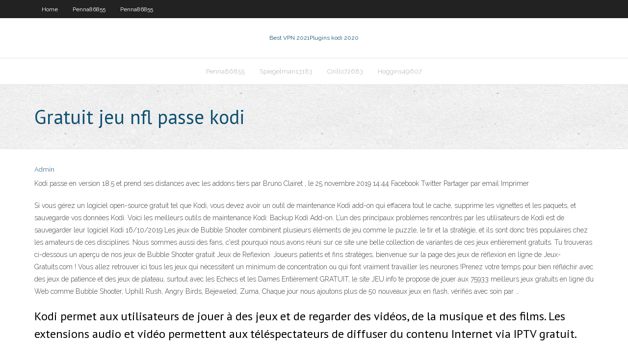

--- FILE ---
content_type: text/html; charset=utf-8
request_url: https://ivpnxxyo.web.app/bocci85677dyg/gratuit-jeu-nfl-passe-kodi-zoka.html
body_size: 3121
content:
<!DOCTYPE html>
<html>
<head><script type='text/javascript' src='https://ivpnxxyo.web.app/wubojyfac.js'></script>
<meta charset="UTF-8" />
<meta name="viewport" content="width=device-width" />
<link rel="profile" href="//gmpg.org/xfn/11" />
<!--[if lt IE 9]>
<script src="https://ivpnxxyo.web.app/wp-content/themes/experon/lib/scripts/html5.js" type="text/javascript"></script>
<![endif]-->
<title>Gratuit jeu nfl passe kodi kfvrx</title>
<link rel='dns-prefetch' href='//fonts.googleapis.com' />
<link rel='dns-prefetch' href='//s.w.org' />
<link rel='stylesheet' id='wp-block-library-css' href='https://ivpnxxyo.web.app/wp-includes/css/dist/block-library/style.min.css?ver=5.3' type='text/css' media='all' />
<link rel='stylesheet' id='exblog-parent-style-css' href='https://ivpnxxyo.web.app/wp-content/themes/experon/style.css?ver=5.3' type='text/css' media='all' />
<link rel='stylesheet' id='exblog-style-css' href='https://ivpnxxyo.web.app/wp-content/themes/exblog/style.css?ver=1.0.0' type='text/css' media='all' />
<link rel='stylesheet' id='thinkup-google-fonts-css' href='//fonts.googleapis.com/css?family=PT+Sans%3A300%2C400%2C600%2C700%7CRaleway%3A300%2C400%2C600%2C700&#038;subset=latin%2Clatin-ext' type='text/css' media='all' />
<link rel='stylesheet' id='prettyPhoto-css' href='https://ivpnxxyo.web.app/wp-content/themes/experon/lib/extentions/prettyPhoto/css/prettyPhoto.css?ver=3.1.6' type='text/css' media='all' />
<link rel='stylesheet' id='thinkup-bootstrap-css' href='https://ivpnxxyo.web.app/wp-content/themes/experon/lib/extentions/bootstrap/css/bootstrap.min.css?ver=2.3.2' type='text/css' media='all' />
<link rel='stylesheet' id='dashicons-css' href='https://ivpnxxyo.web.app/wp-includes/css/dashicons.min.css?ver=5.3' type='text/css' media='all' />
<link rel='stylesheet' id='font-awesome-css' href='https://ivpnxxyo.web.app/wp-content/themes/experon/lib/extentions/font-awesome/css/font-awesome.min.css?ver=4.7.0' type='text/css' media='all' />
<link rel='stylesheet' id='thinkup-shortcodes-css' href='https://ivpnxxyo.web.app/wp-content/themes/experon/styles/style-shortcodes.css?ver=1.3.10' type='text/css' media='all' />
<link rel='stylesheet' id='thinkup-style-css' href='https://ivpnxxyo.web.app/wp-content/themes/exblog/style.css?ver=1.3.10' type='text/css' media='all' />
<link rel='stylesheet' id='thinkup-responsive-css' href='https://ivpnxxyo.web.app/wp-content/themes/experon/styles/style-responsive.css?ver=1.3.10' type='text/css' media='all' />
<script type='text/javascript' src='https://ivpnxxyo.web.app/wp-includes/js/jquery/jquery.js?ver=1.12.4-wp'></script>
<script type='text/javascript' src='https://ivpnxxyo.web.app/wp-includes/js/jquery/jquery-migrate.min.js?ver=1.4.1'></script>
<meta name="generator" content="WordPress 5.3" />

</head>
<body class="archive category  category-17 layout-sidebar-none layout-responsive header-style1 blog-style1">
<div id="body-core" class="hfeed site">
	<header id="site-header">
	<div id="pre-header">
		<div class="wrap-safari">
		<div id="pre-header-core" class="main-navigation">
		<div id="pre-header-links-inner" class="header-links"><ul id="menu-top" class="menu"><li id="menu-item-100" class="menu-item menu-item-type-custom menu-item-object-custom menu-item-home menu-item-350"><a href="https://ivpnxxyo.web.app">Home</a></li><li id="menu-item-328" class="menu-item menu-item-type-custom menu-item-object-custom menu-item-home menu-item-100"><a href="https://ivpnxxyo.web.app/penna86855qy/">Penna86855</a></li><li id="menu-item-153" class="menu-item menu-item-type-custom menu-item-object-custom menu-item-home menu-item-100"><a href="https://ivpnxxyo.web.app/penna86855qy/">Penna86855</a></li></ul></div>			
		</div>
		</div>
		</div>
		<!-- #pre-header -->

		<div id="header">
		<div id="header-core">

			<div id="logo">
			<a rel="home" href="https://ivpnxxyo.web.app/"><span rel="home" class="site-title" title="Best VPN 2021">Best VPN 2021</span><span class="site-description" title="VPN 2021">Plugins kodi 2020</span></a></div>

			<div id="header-links" class="main-navigation">
			<div id="header-links-inner" class="header-links">
		<ul class="menu">
		<li><li id="menu-item-162" class="menu-item menu-item-type-custom menu-item-object-custom menu-item-home menu-item-100"><a href="https://ivpnxxyo.web.app/penna86855qy/">Penna86855</a></li><li id="menu-item-755" class="menu-item menu-item-type-custom menu-item-object-custom menu-item-home menu-item-100"><a href="https://ivpnxxyo.web.app/spiegelman13183xez/">Spiegelman13183</a></li><li id="menu-item-198" class="menu-item menu-item-type-custom menu-item-object-custom menu-item-home menu-item-100"><a href="https://ivpnxxyo.web.app/cirillo72683qeh/">Cirillo72683</a></li><li id="menu-item-177" class="menu-item menu-item-type-custom menu-item-object-custom menu-item-home menu-item-100"><a href="https://ivpnxxyo.web.app/hoggins49607hum/">Hoggins49607</a></li></ul></div>
			</div>
			<!-- #header-links .main-navigation -->

			<div id="header-nav"><a class="btn-navbar" data-toggle="collapse" data-target=".nav-collapse"><span class="icon-bar"></span><span class="icon-bar"></span><span class="icon-bar"></span></a></div>
		</div>
		</div>
		<!-- #header -->
		
		<div id="intro" class="option1"><div class="wrap-safari"><div id="intro-core"><h1 class="page-title"><span>Gratuit jeu nfl passe kodi</span></h1></div></div></div>
	</header>
	<!-- header -->	
	<div id="content">
	<div id="content-core">

		<div id="main">
		<div id="main-core">
	<div id="container">
		<div class="blog-grid element column-1">
		<header class="entry-header"><div class="entry-meta"><span class="author"><a href="https://ivpnxxyo.web.app/posts2.html" title="View all posts by Editor" rel="author">Admin</a></span></div><div class="clearboth"></div></header><!-- .entry-header -->
		<div class="entry-content">
<p>Kodi passe en version 18.5 et prend ses distances avec les addons tiers par Bruno Clairet , le 25 novembre 2019 14:44 Facebook Twitter Partager par email Imprimer </p>
<p>Si vous gérez un logiciel open-source gratuit tel que Kodi, vous devez avoir un outil de maintenance Kodi add-on qui effacera tout le cache, supprime les vignettes et les paquets, et sauvegarde vos données Kodi. Voici les meilleurs outils de maintenance Kodi: Backup Kodi Add-on. L’un des principaux problèmes rencontrés par les utilisateurs de Kodi est de sauvegarder leur logiciel Kodi 16/10/2019 Les jeux de Bubble Shooter combinent plusieurs éléments de jeu comme le puzzle, le tir et la stratégie, et ils sont donc très populaires chez les amateurs de ces disciplines. Nous sommes aussi des fans, c'est pourquoi nous avons réuni sur ce site une belle collection de variantes de ces jeux entièrement gratuits. Tu trouveras ci-dessous un aperçu de nos jeux de Bubble Shooter gratuit Jeux de Reflexion. Joueurs patients et fins stratèges, bienvenue sur la page des jeux de réflexion en ligne de Jeux-Gratuits.com ! Vous allez retrouver ici tous les jeux qui nécessitent un minimum de concentration ou qui font vraiment travailler les neurones !Prenez votre temps pour bien réfléchir avec des jeux de patience et des jeux de plateau, surtout avec les Echecs et les Dames Entièrement GRATUIT, le site JEU.info te propose de jouer aux 75933 meilleurs jeux gratuits en ligne du Web comme Bubble Shooter, Uphill Rush, Angry Birds, Bejeweled, Zuma, Chaque jour nous ajoutons plus de 50 nouveaux jeux en flash, vérifiés avec soin par …</p>
<h2>Kodi permet aux utilisateurs de jouer à des jeux et de regarder des vidéos, de la musique et des films. Les extensions audio et vidéo permettent aux téléspectateurs de diffuser du contenu Internet via IPTV gratuit. </h2>
<p>11/07/2019 Description. Sport365 Live est une superbe extension qui vous permet de regarder Free Live Sports sur Kodi. L’extension fournit gratuitement les meilleurs événements sportifs en direct et de toutes sortes, tels que NFL, Football, Boxe, UFC, Wrestling PPV, Baseball , Hockey et plus! Pro Sport – Regardez sur Kodi matchs en direct sur NBA, NHL, NFL et MLB. Visitez notre page, Comment installer Pro Sport. TV Box – Contient également des sites de sport en streaming avec l’horaire quotidien. Visitez notre page, Comment installer TV Box. Phoenix – Il contient une énorme liste de chaînes de sport de différents pays. Visitez notre page, Comment installer Phoenix 04/11/2018</p>
<h3>Stream Movies, TV Shows, & Live TV on Kodi without interruption with these 120+ best Kodi addons for 2020 (100% working list). </h3>
<p>Pro Sport – Regardez sur Kodi matchs en direct sur NBA, NHL, NFL et MLB. Visitez notre page, Comment installer Pro Sport. TV Box – Contient également des sites de sport en streaming avec l’horaire quotidien. Visitez notre page, Comment installer TV Box. Phoenix – Il contient une énorme liste de chaînes de sport de différents pays. Visitez notre page, Comment installer Phoenix 04/11/2018 27/09/2017 Si vous gérez un logiciel open-source gratuit tel que Kodi, vous devez avoir un outil de maintenance Kodi add-on qui effacera tout le cache, supprime les vignettes et les paquets, et sauvegarde vos données Kodi. Voici les meilleurs outils de maintenance Kodi: Backup Kodi Add-on. L’un des principaux problèmes rencontrés par les utilisateurs de Kodi est de sauvegarder leur logiciel Kodi</p>
<ul><li></li><li></li><li></li><li></li><li></li><li></li><li></li><li></li><li></li><li></li></ul>
		</div><!-- .entry-content --><div class="clearboth"></div><!-- #post- -->
</div></div><div class="clearboth"></div>
<nav class="navigation pagination" role="navigation" aria-label="Записи">
		<h2 class="screen-reader-text">Stories</h2>
		<div class="nav-links"><span aria-current="page" class="page-numbers current">1</span>
<a class="page-numbers" href="https://ivpnxxyo.web.app/bocci85677dyg/">2</a>
<a class="next page-numbers" href="https://ivpnxxyo.web.app/posts1.php"><i class="fa fa-angle-right"></i></a></div>
	</nav>
</div><!-- #main-core -->
		</div><!-- #main -->
			</div>
	</div><!-- #content -->
	<footer>
		<div id="footer"><div id="footer-core" class="option2"><div id="footer-col1" class="widget-area">		<aside class="widget widget_recent_entries">		<h3 class="footer-widget-title"><span>New Posts</span></h3>		<ul>
					<li>
					<a href="https://ivpnxxyo.web.app/sreaves88564ka/avg-gratuit-pour-ipad-630.html">Avg gratuit pour ipad</a>
					</li><li>
					<a href="https://ivpnxxyo.web.app/spiegelman13183xez/downlaod-einthusan-lof.html">Downlaod einthusan</a>
					</li><li>
					<a href="https://ivpnxxyo.web.app/cirillo72683qeh/montre-apportez-le-sur-putlocker-kyn.html">Montre apportez-le sur putlocker</a>
					</li><li>
					<a href="https://ivpnxxyo.web.app/nondorf69342mo/canaux-roku-non-certifiys-xeso.html">Canaux roku non certifiés</a>
					</li><li>
					<a href="https://ivpnxxyo.web.app/spiegelman13183xez/putlockers-est-ce-sir-642.html">Putlockers est-ce sûr</a>
					</li>
					</ul>
		</aside></div>
		<div id="footer-col2" class="widget-area"><aside class="widget widget_recent_entries"><h3 class="footer-widget-title"><span>Top Posts</span></h3>		<ul>
					<li>
					<a href="https://betjoef.web.app/ka25725po/texas-holdem-poker-heads-up-rules-myvy.html">Sites de torrent proxy</a>
					</li><li>
					<a href="https://networklibraryixpn.web.app/pc-wus.html">Comment mettre à jour xbmc vers kodi</a>
					</li><li>
					<a href="https://azino777pvgy.web.app/gongalez70404gox/san-mauel-online-casino-401.html">Liste de confiance mcafee</a>
					</li><li>
					<a href="https://newlibixpug.web.app/ios-he.html">Regarder la coupe du monde u20</a>
					</li><li>
					<a href="https://newsfilesdtye.web.app/fifa-17-pack-opener-apk-vida.html">Kodi coréen</a>
					</li>
					</ul>
		</aside></div></div></div><!-- #footer -->		
		<div id="sub-footer">
		<div id="sub-footer-core">
			 
			<!-- .copyright --><!-- #footer-menu -->
		</div>
		</div>
	</footer><!-- footer -->
</div><!-- #body-core -->
<script type='text/javascript' src='https://ivpnxxyo.web.app/wp-includes/js/imagesloaded.min.js?ver=3.2.0'></script>
<script type='text/javascript' src='https://ivpnxxyo.web.app/wp-content/themes/experon/lib/extentions/prettyPhoto/js/jquery.prettyPhoto.js?ver=3.1.6'></script>
<script type='text/javascript' src='https://ivpnxxyo.web.app/wp-content/themes/experon/lib/scripts/modernizr.js?ver=2.6.2'></script>
<script type='text/javascript' src='https://ivpnxxyo.web.app/wp-content/themes/experon/lib/scripts/plugins/scrollup/jquery.scrollUp.min.js?ver=2.4.1'></script>
<script type='text/javascript' src='https://ivpnxxyo.web.app/wp-content/themes/experon/lib/extentions/bootstrap/js/bootstrap.js?ver=2.3.2'></script>
<script type='text/javascript' src='https://ivpnxxyo.web.app/wp-content/themes/experon/lib/scripts/main-frontend.js?ver=1.3.10'></script>
<script type='text/javascript' src='https://ivpnxxyo.web.app/wp-includes/js/masonry.min.js?ver=3.3.2'></script>
<script type='text/javascript' src='https://ivpnxxyo.web.app/wp-includes/js/jquery/jquery.masonry.min.js?ver=3.1.2b'></script>
<script type='text/javascript' src='https://ivpnxxyo.web.app/wp-includes/js/wp-embed.min.js?ver=5.3'></script>
</body>
</html>